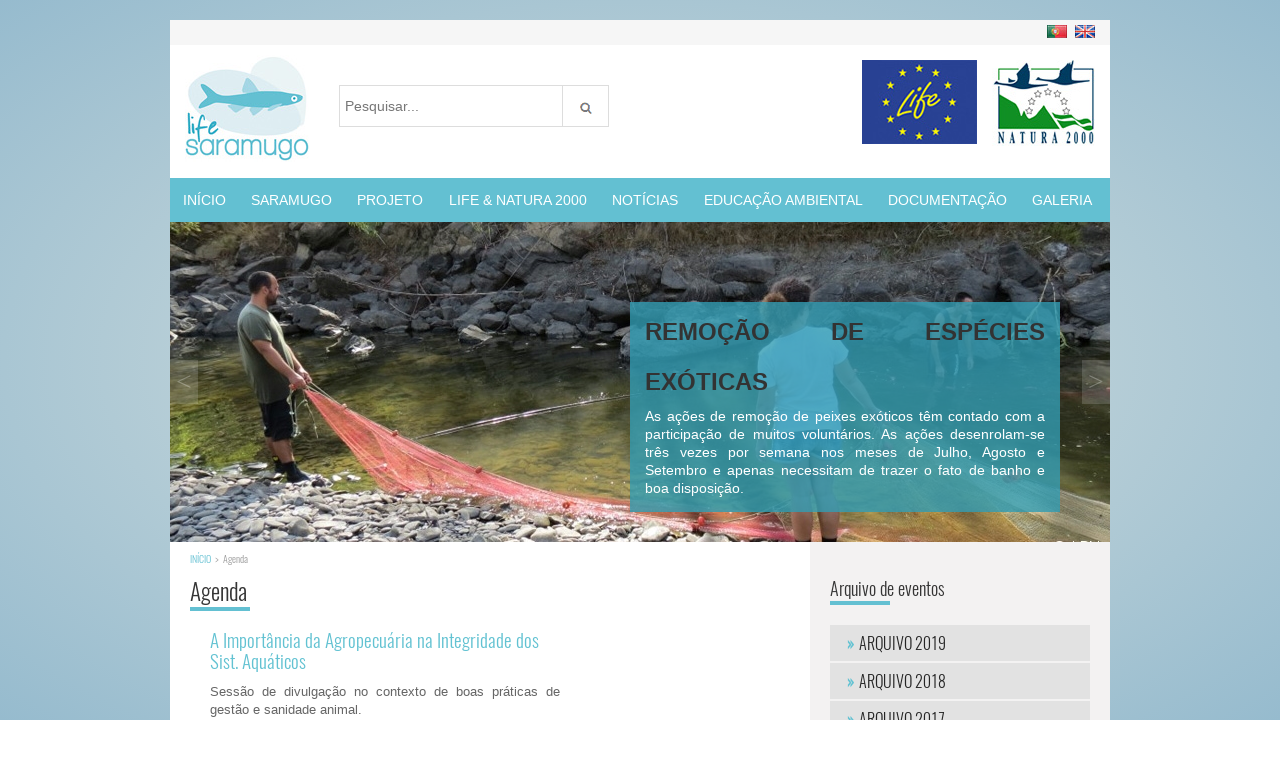

--- FILE ---
content_type: text/html; charset=UTF-8
request_url: https://lifesaramugo.lpn.pt/pt/eventos/mes=12&ano=2019
body_size: 5610
content:
<!doctype html>
<html lang="pt">
    <head>
        <meta charset="utf-8">
        <title>Saramugo</title>
		
		
        <link rel="stylesheet" href="/template/css/style.css" type="text/css"/>

        <!-- bjqs.css contains the *essential* css needed for the slider to work -->
        <link rel="stylesheet" href="/template/banner/bjqs.css">

        <!-- demo.css contains additional styles used to set up this demo page - not required for the slider --> 
        <link rel="stylesheet" href="/template/banner/demo.css">

        <link rel="stylesheet" href="/template/top/css/style.css"> <!-- Gem style -->
        
        <link rel="stylesheet" href="/template/themes/default/default.css" type="text/css" media="screen" />
        <link rel="stylesheet" href="/template/css/nivo-slider.css" type="text/css" media="screen" />
        <link rel="stylesheet" href="/template/css/style-nivo.css" type="text/css" media="screen" />


          <script>/* Estou no head :) */ </script>		<script>
  (function(i,s,o,g,r,a,m){i['GoogleAnalyticsObject']=r;i[r]=i[r]||function(){
  (i[r].q=i[r].q||[]).push(arguments)},i[r].l=1*new Date();a=s.createElement(o),
  m=s.getElementsByTagName(o)[0];a.async=1;a.src=g;m.parentNode.insertBefore(a,m)
  })(window,document,'script','//www.google-analytics.com/analytics.js','ga');

  ga('create', 'UA-75063574-1', 'auto');
  ga('send', 'pageview');

</script>
    </head>

    <body>
	<div id="fb-root"></div>
<script>(function(d, s, id) {
  var js, fjs = d.getElementsByTagName(s)[0];
  if (d.getElementById(id)) return;
  js = d.createElement(s); js.id = id;
  js.src = "//connect.facebook.net/en_US/sdk.js#xfbml=1&version=v2.5";
  fjs.parentNode.insertBefore(js, fjs);
}(document, 'script', 'facebook-jssdk'));</script>

        <section id="header">

            <div id="greybar">

                <a href="/en"><div id="flag_en"></div></a>
                <a href="/pt"><div id="flag_pt"></div></a>

            </div>

            <div id="logo" onClick="window.open('/', '_self');"></div>

            <div id="search">
                <form method="post">
                    <input type="text" name="search" value="Pesquisar..." onfocus="if (this.value == 'Pesquisar...') {
              this.value = '';
          }" onblur="if (this.value == '') {
                      this.value = 'Pesquisar...';
                  }" class="box"/>
                <input type="hidden" name="form" value="find" />
                <input type="submit" name="submit" id="submit" value="" class="search_btn">
                </form>
            </div>

            <div id="partners">
                <div id="parner2"></div>
                <div id="parner1"></div>
            </div> 

            <div id="clear"></div>

            <div id="menu2">
                <ul class="main-navigation">
            <li><a href="/">Início</a>
                        </li>
        <li><a href="#">Saramugo</a>
                <ul class="">
            <li><a href="/pt/descricao-geral">Descrição Geral</a>
                        </li>
        <li><a href="/pt/distribuicao">Distribuição</a>
                        </li>
        <li><a href="/pt/especies-pisc">Espécies piscícolas autóctones</a>
                        </li>
        <li><a href="/pt/habitat">Habitat</a>
                        </li>
        <li><a href="/pt/ameacas">Ameaças</a>
                        </li>
        <li><a href="/pt/glossario">Glossário</a>
                        </li>
</ul>        </li>
        <li><a href="#">Projeto</a>
                <ul class="">
            <li><a href="/pt/simposio">SIMPÓSIO</a>
                        </li>
        <li><a href="/pt/contexto">Contexto</a>
                        </li>
        <li><a href="/pt/objetivos">Objetivos</a>
                        </li>
        <li><a href="/pt/area-de-intervencao">Área de Intervenção</a>
                        </li>
        <li><a href="/pt/acoes-do-projeto">Ações do Projeto</a>
                        </li>
        <li><a href="/pt/progresso-do-projeto">Progresso do Projeto</a>
                        </li>
        <li><a href="/pt/parceiros">Parceiros</a>
                        </li>
        <li><a href="/pt/equipa-do-projeto">Equipa do Projeto</a>
                        </li>
</ul>        </li>
        <li><a href="/pt/life-natura-2000">Life & Natura 2000</a>
                <ul class="">
            <li><a href="/pt/programa-life">Programa Life</a>
                        </li>
        <li><a href="/pt/rede-natura-2000">Rede Natura 2000</a>
                        </li>
</ul>        </li>
        <li><a href="/pt/noticias">Notícias</a>
                        </li>
        <li><a href="#">EDUCAÇÃO AMBIENTAL</a>
                <ul class="">
            <li><a href="/pt/sessoes-de-divulgacao-sensibilizacao-e-esclarecimento">Sessões de Divulgação</a>
                        </li>
        <li><a href="/pt/escolas">Escolas</a>
                        </li>
</ul>        </li>
        <li><a href="#">Documentação</a>
                <ul class="">
            <li><a href="/pt/apresentacoes">Apresentações</a>
                        </li>
        <li><a href="/pt/bibliografi">Bibliografia</a>
                        </li>
        <li><a href="/pt/relatorios">Relatórios</a>
                        </li>
        <li><a href="/pt/publicacoes">Publicações</a>
                        </li>
        <li><a href="/pt/saramugo-nos-medias">Saramugo nos Media</a>
                        </li>
</ul>        </li>
        <li><a href="#">Galeria</a>
                <ul class="">
            <li><a href="/pt/galerias">Imagens</a>
                        </li>
        <li><a href="/pt/videos">Videos</a>
                        </li>
</ul>        </li>
</ul>            </div>

        </section>

        <div id="container">


            <div id="banner-fade">
    <ul class="bjqs">
                <li onClick="window.open('https://www.lifesaramugo.lpn.pt/pt/menos-exoticas-mais-saramugo-na-ribeira-do-vascao', '_self');" style="cursor:pointer;"><img src="/files/banner/crop/img_56bb7e5c843b2.jpg"  title="<strong>Remoção de espécies exóticas</strong><br>As ações de remoção de peixes exóticos têm contado com a participação de muitos voluntários. As ações desenrolam-se três vezes por semana nos meses de Julho, Agosto e Setembro e apenas necessitam de trazer o fato de banho e boa disposição."></li>
                <li onClick="window.open('https://lifesaramugo.lpn.pt/pt/descricao-geral', '_self');" style="cursor:pointer;"><img src="/files/banner/crop/img_56bb7ebcd15b1.jpg"  title="<strong>Saramugo</strong><br>É um dos peixes de água doce mais ameaçado da Península Ibérica."></li>
                <li onClick="window.open('https://lifesaramugo.lpn.pt/pt/menos-exoticas-mais-saramugo-na-ribeira-do-vascao', '_self');" style="cursor:pointer;"><img src="/files/banner/crop/banner-principal_568ab8726d480.jpg"  title="<strong>REMOÇÃO DE ESPÉCIES EXÓTICAS</strong><br>A integração da população local e de voluntários de todo o país foi essencial na campanha de remoção de exóticas de 2015."></li>
                <li onClick="window.open('', '_self');" style="cursor:pointer;"><img src="/files/banner/crop/banner-principal_56bb7add88214.jpg"  title="<strong>Ribeira do Vascão</strong><br>Na altura do Verão a ribeira transforma-se e onde antes existia água em abundância há apenas água acumulada em pegos, pequenos oásis de biodiversidade."></li>
                <li onClick="window.open('http://www.lifesaramugo.lpn.pt/pt/construido-ponto-de-abeberamento-alternativo-a-pegos-do-murtigao', '_self');" style="cursor:pointer;"><img src="/files/banner/crop/banner-principal_56bb7c4c096e9.jpg"  title="<strong>Ribeira do Murtigão</strong><br>Uma das ribeiras alvo de intervençao no Projeto LIFE Saramugo"></li>
                <li onClick="window.open('https://lifesaramugo.lpn.pt/pt/habitat', '_self');" style="cursor:pointer;"><img src="/files/banner/crop/img_56cc4b2adcf05.jpg"  title="<strong>Ribeira do Vascão</strong><br>Um dos últimos refúgios de saramugo."></li>
                <li onClick="window.open('https://www.lifesaramugo.lpn.pt/pt/rede-natura-2000', '_self');" style="cursor:pointer;"><img src="/files/banner/crop/banner-principal_56cc4d66122fe.jpg"  title="<strong>Sensibilização ambiental</strong><br>O Projeto LIFE Saramugo apresenta uma grande componente de sensibilização ambiental, assim como de divulgação da Rede Natura 2000."></li>
                <li onClick="window.open('https://www.lifesaramugo.lpn.pt/pt/sabia-que', '_self');" style="cursor:pointer;"><img src="/files/banner/crop/img_572a140d6fe28.jpg"  title="<strong>Saramugo</strong><br>Em Portugal, o saramugo apresenta o estatuto de conservação de Criticamente em Perigo."></li>
                <li onClick="window.open('https://www.lifesaramugo.lpn.pt/pt/life-saramugo-concretiza-melhoria-do-habitat-no-vascao', '_self');" style="cursor:pointer;"><img src="/files/banner/crop/banner-principal_58a446e92b386.jpg"  title="<strong>Gestão de habitat</strong><br>O Projeto LIFE Saramugo levou a cabo um desassoreamento na Ribeira do Vascão com vista a melhoria de habitat do saramugo."></li>
                <li onClick="window.open('https://lifesaramugo.lpn.pt/pt/criancas-exploram-o-habitat-do-saramugo', '_self');" style="cursor:pointer;"><img src="/files/banner/crop/banner-principal_5a0b0f84ad6a4.jpg"  title="<strong>Educação Ambiental</strong><br>Pretende estimular-se uma participação ativa por parte de alunos, professores, auxiliares e encarregados de educação."></li>
                <li onClick="window.open('https://www.lifesaramugo.lpn.pt/pt/life-saramugo-realizou-uma-nova-intervencao-na-ribeira-do-vascao', '_self');" style="cursor:pointer;"><img src="/files/banner/crop/banner-principal_5c38beb5bbd6d.jpg"  title="<strong>Reabilitação da vegetação</strong><br>Remoção de 100m lineares de canavial e extração de rizomas com consequente recobrimento com manta orgânica e plantações de espécies autóctones. "></li>
                <li onClick="window.open('https://lifesaramugo.lpn.pt/pt/estreadas-as-pecas-de-teatro-a-grande-aventura-dos-pequenos-saramugos', '_self');" style="cursor:pointer;"><img src="/files/banner/crop/banner-principal_5d0372be85ed6.jpg"  title="<strong>Teatro LIFE SARAMUGO</strong><br>A companhia de teatro MUZUMBOS fez a dramatização do conto infantil do Projeto LIFE Saramugo transformando-o na peça: A Grande Aventura dos Pequenos Saramugos"></li>
            </ul>
</div>        </div><section id="conteudos">
  <div id="tabeless">
    <div id="area_conteudo2">
    
      <div id="caminho" class="caminho"><a href="index.php">INÍCIO</a> 
          &nbsp;>&nbsp; Agenda</div>
      
      <div id="tabeless_l">
          <div id="titulo">Agenda</div>
        <div id="titulo_bar2"></div>
        
        <div id="clear"></div>
                        <div id="not_text">
          <div id="agen_title"><a href="/pt/a-importancia-da-agropecuaria-na-integridade-dos-sist-aquaticos-2">A Importância da Agropecuária na Integridade dos Sist. Aquáticos</a></div>
          <p>Sessão de divulgação no contexto de boas práticas de gestão e sanidade animal.</p>
          
          <div id="agen_data">2019-12-06</div>
          <div id="agen_hora">9h30</div>
          <div id="agen_local">Arronches</div>
          
          <div id="clear"></div>
          
          <div id="not_saber"><a href="/pt/a-importancia-da-agropecuaria-na-integridade-dos-sist-aquaticos-2">» ver evento</a></div>
          
        </div>
        
        <div id="clear"></div>
        <div id="not_separa"></div>
        
                        <div id="not_text">
          <div id="agen_title"><a href="/pt/integridade-dos-sistemas-aquaticos-e-a-pratica-da-pesca-3">Integridade dos Sistemas Aquáticos e a Prática da Pesca</a></div>
          <p>Sessão de divulgação no contexto de boas práticas e medidas de gestão de exóticas.</p>
          
          <div id="agen_data">2019-12-05</div>
          <div id="agen_hora">17h00</div>
          <div id="agen_local">Arronches</div>
          
          <div id="clear"></div>
          
          <div id="not_saber"><a href="/pt/integridade-dos-sistemas-aquaticos-e-a-pratica-da-pesca-3">» ver evento</a></div>
          
        </div>
        
        <div id="clear"></div>
        <div id="not_separa"></div>
        
                        <div id="not_text">
          <div id="agen_title"><a href="/pt/a-importancia-da-agropecuaria-na-integridade-dos-sist-aquaticos-3">A Importância da Agropecuária na Integridade dos Sist. Aquáticos</a></div>
          <p>Sessão de divulgação no contexto de boas práticas de gestão e sanidade animal.</p>
          
          <div id="agen_data">2019-12-03</div>
          <div id="agen_hora">17h00</div>
          <div id="agen_local">Sto Aleixo da Restauração</div>
          
          <div id="clear"></div>
          
          <div id="not_saber"><a href="/pt/a-importancia-da-agropecuaria-na-integridade-dos-sist-aquaticos-3">» ver evento</a></div>
          
        </div>
        
        <div id="clear"></div>
        <div id="not_separa"></div>
        
                        <div id="not_text">
          <div id="agen_title"><a href="/pt/integridade-dos-sistemas-aquaticos-e-a-pratica-da-pesca-2">Integridade dos Sistemas Aquáticos e a Prática da Pesca</a></div>
          <p>Sessão de divulgação no contexto de boas práticas e medidas de gestão de exóticas.</p>
          
          <div id="agen_data">2019-12-02</div>
          <div id="agen_hora">17h00</div>
          <div id="agen_local">Moura</div>
          
          <div id="clear"></div>
          
          <div id="not_saber"><a href="/pt/integridade-dos-sistemas-aquaticos-e-a-pratica-da-pesca-2">» ver evento</a></div>
          
        </div>
        
        <div id="clear"></div>
        <div id="not_separa"></div>
        
        
        <nav id="listagem">
    <ul>
        <li><a href="">«</a></li>
        <li><a href="#" class="active">1</a></li>        <li><a href="">»</a></li>
    </ul>
</nav>        
      </div>
      
      <div id="tabeless_r">
          <div id="titulo2">Arquivo de eventos</div>
        <div id="titulo_bar2"></div>
        
        <div id="clear"></div>
        
        <ul class="topnav2">
        <li ><a href="#"><b style="color:#62c2d2; padding:0 5px 0 0; font-size:16px;">»</b>Arquivo 2019</a>
            <ul>
                                        <li><a href="/pt/eventos/mes=12&ano=2019">Dezembro 2019<div style="float:right; color:#ffffff; text-align:center; max-height:30px;">4</div></a></li>
                        <li><a href="/pt/eventos/mes=11&ano=2019">Novembro 2019<div style="float:right; color:#ffffff; text-align:center; max-height:30px;">2</div></a></li>
                        <li><a href="/pt/eventos/mes=07&ano=2019">Julho 2019<div style="float:right; color:#ffffff; text-align:center; max-height:30px;">2</div></a></li>
                        <li><a href="/pt/eventos/mes=05&ano=2019">Maio 2019<div style="float:right; color:#ffffff; text-align:center; max-height:30px;">1</div></a></li>
                        <li><a href="/pt/eventos/mes=02&ano=2019">Fevereiro 2019<div style="float:right; color:#ffffff; text-align:center; max-height:30px;">2</div></a></li>
                        <li><a href="/pt/eventos/mes=01&ano=2019">Janeiro 2019<div style="float:right; color:#ffffff; text-align:center; max-height:30px;">1</div></a></li>
                    </ul>
        </li>
    <li ><a href="#"><b style="color:#62c2d2; padding:0 5px 0 0; font-size:16px;">»</b>Arquivo 2018</a>
            <ul>
                                        <li><a href="/pt/eventos/mes=11&ano=2018">Novembro 2018<div style="float:right; color:#ffffff; text-align:center; max-height:30px;">3</div></a></li>
                        <li><a href="/pt/eventos/mes=09&ano=2018">Setembro 2018<div style="float:right; color:#ffffff; text-align:center; max-height:30px;">1</div></a></li>
                        <li><a href="/pt/eventos/mes=06&ano=2018">Junho 2018<div style="float:right; color:#ffffff; text-align:center; max-height:30px;">1</div></a></li>
                    </ul>
        </li>
    <li ><a href="#"><b style="color:#62c2d2; padding:0 5px 0 0; font-size:16px;">»</b>Arquivo 2017</a>
            <ul>
                                        <li><a href="/pt/eventos/mes=09&ano=2017">Setembro 2017<div style="float:right; color:#ffffff; text-align:center; max-height:30px;">1</div></a></li>
                        <li><a href="/pt/eventos/mes=06&ano=2017">Junho 2017<div style="float:right; color:#ffffff; text-align:center; max-height:30px;">1</div></a></li>
                        <li><a href="/pt/eventos/mes=05&ano=2017">Maio 2017<div style="float:right; color:#ffffff; text-align:center; max-height:30px;">2</div></a></li>
                        <li><a href="/pt/eventos/mes=03&ano=2017">Março 2017<div style="float:right; color:#ffffff; text-align:center; max-height:30px;">1</div></a></li>
                    </ul>
        </li>
    <li ><a href="#"><b style="color:#62c2d2; padding:0 5px 0 0; font-size:16px;">»</b>Arquivo 2016</a>
            <ul>
                                        <li><a href="/pt/eventos/mes=07&ano=2016">Julho 2016<div style="float:right; color:#ffffff; text-align:center; max-height:30px;">1</div></a></li>
                        <li><a href="/pt/eventos/mes=06&ano=2016">Junho 2016<div style="float:right; color:#ffffff; text-align:center; max-height:30px;">1</div></a></li>
                        <li><a href="/pt/eventos/mes=05&ano=2016">Maio 2016<div style="float:right; color:#ffffff; text-align:center; max-height:30px;">1</div></a></li>
                        <li><a href="/pt/eventos/mes=04&ano=2016">Abril 2016<div style="float:right; color:#ffffff; text-align:center; max-height:30px;">2</div></a></li>
                        <li><a href="/pt/eventos/mes=02&ano=2016">Fevereiro 2016<div style="float:right; color:#ffffff; text-align:center; max-height:30px;">1</div></a></li>
                    </ul>
        </li>
</ul>        
      </div>
      
    </div>
  </div>
</section><section id="footer">
  <div id="footer_bar">
    <nav id="menu">
      <ul>
          <li><a href="/pt/contactos">Contactos</a></li>
        <li style="position:relative; top:5px; right:-1px;"><img src="/template/images/menu_sep.jpg" width="2" height="16" alt=""/></li>
        <li><a href="/pt/links">LINKS</a></li>
        <li style="position:relative; top:5px; right:-1px;"><img src="/template/images/menu_sep.jpg" width="2" height="16" alt=""/></li>
        <li><a href="/pt/parceiros">Parceiros</a></li>
        <li style="position:relative; top:5px; right:-1px;"><img src="/template/images/menu_sep.jpg" width="2" height="16" alt=""/></li>
        <li><a href="/pt/apoios">Apoios</a></li>
        <li style="position:relative; top:5px; right:-1px;"><img src="/template/images/menu_sep.jpg" width="2" height="16" alt=""/></li>
        <li><a href="/pt/termos-condicoes">Termos & Condições</a></li>
        <li style="position:relative; top:5px; right:-1px;"><img src="/template/images/menu_sep.jpg" width="2" height="16" alt=""/></li>
        <li><a href="/pt/politica-de-privacidade">Política de Privacidade</a></li>
        <li style="position:relative; top:5px; right:-1px;"><img src="/template/images/menu_sep.jpg" width="2" height="16" alt=""/></li>
        <li><a href="/pt/mapa-do-site">Mapa do site</a></li>
      </ul>
    </nav>
  </div>
  
    <div id="area_conteudo">
    
    <div id="partner_l">
        <div id="partner_title">BENEFICIÁRIO COORDENADOR</div>
      <div id="lpn2"><a href="http://www.lpn.pt/" target="_blank"><img src="/template/images/lpn2.jpg" width="128" height="38" alt=""/></a></div>
    </div>
    
    <div id="partner_c">
        <div id="partner_title">BENEFICIÁRIOS ASSOCIADOS</div>
      <div id="incf2"><a href="http://www.icnf.pt/portal" target="_blank"><img src="/template/images/icnf2.jpg" width="94" height="32" alt=""/></a></div>
      <div id="univ2"><a href="http://www.uevora.pt/" target="_blank"><img src="/template/images/univ2.jpg" width="138" height="45" alt=""/></a></div>
      <div id="aqualogus2"><a href="http://www.aqualogus.pt/" target="_blank"><img src="/template/images/aqualogus2.jpg" width="87" height="45" alt=""/></a></div>
    </div>
    
    <div id="partner_c">
        <div id="partner_title">FINANCIAMENTO COMUNITÁRIO</div>
      <div id="life2"><a href="http://ec.europa.eu/environment/life/" target="_blank"><img src="/template/images/life2.jpg" width="63" height="46" alt=""/></a></div>
      <div id="natura2"><a href="http://ec.europa.eu/environment/nature/natura2000/index_en.htm" target="_blank"><img src="/template/images/natura2.jpg" width="64" height="53" alt=""/></a></div>
      <div id="clear"></div>
      <img src="/template/images/code.jpg" width="156" height="20" alt=""/>
    </div>
    
    
   <div id="partner_c">
       <div id="partner_title">CO-FINANCIAMENTO</div>
      <div id="somincor2"><a href="http://somincor.com.pt/pt" target="_blank"><img src="/template/images/somincor.jpg" width="140" height="34" alt=""/></a></div>
    </div>
  
  </div>
  
  <div id="base_news">
    <div id="area_conteudo">
    
      <div id="news_l">
          <form method="post">
        <div id="news_title">NEWSLETTER</div>
        <div id="news_boxl"><input type="text" placeholder="O seu nome" name="nome" value="" class="box1"/></div>
        
        <div id="news_boxr"><input type="email" placeholder="O seu email" name="email" value="" class="box1"/></div>
        <div id="news_boxr">
            <input type="hidden" name="form" value="newsletters" />
            <input type="submit" name="submit2" id="submit2" value="OK" class="news_btn">
        </div>
          </form>
      </div>
      
      <div id="news_c">
      Atualização 28 de Outubro de 2021. © LIFE SARAMUGO 2015<br>
      <a href="http://www.webcolinas.pt">Web Design por WebColinas</a>
      </div>
      
      <div id="rss" onClick="window.open('#','_blank');"></div>
      <div id="face" onClick="window.open('https://www.facebook.com/projetoLIFESaramugo/','_blank');"></div>
      
    </div>
      
    </div>
    
    <div id="stripe"></div>
    
  </div>
  
</section>


<a href="#0" class="cd-top">Top</a>


<script src="//ajax.googleapis.com/ajax/libs/jquery/1.7.1/jquery.min.js"></script>
<script src="/template/banner/js/bjqs-1.3.min.js"></script>
<script src="/template/top/js/modernizr.js"></script> 
<script src="/template/top/js/main.js"></script> <!-- Gem jQuery -->
<script type="text/javascript" src="/template/js/jquery.nivo.slider.pack.js"></script>
<!-- Add mousewheel plugin (this is optional) -->
	<script type="text/javascript" src="/template/fancy/lib/jquery.mousewheel-3.0.6.pack.js"></script>

	<!-- Add fancyBox main JS and CSS files -->
	<script type="text/javascript" src="/template/fancy/source/jquery.fancybox.js?v=2.1.5"></script>
	<link rel="stylesheet" type="text/css" href="/template/fancy/source/jquery.fancybox.css?v=2.1.5" media="screen" />

	<!-- Add Button helper (this is optional) -->
	<link rel="stylesheet" type="text/css" href="/template/fancy/source/helpers/jquery.fancybox-buttons.css?v=1.0.5" />
	<script type="text/javascript" src="/template/fancy/source/helpers/jquery.fancybox-buttons.js?v=1.0.5"></script>

	<!-- Add Thumbnail helper (this is optional) -->
	<link rel="stylesheet" type="text/css" href="/template/fancy/source/helpers/jquery.fancybox-thumbs.css?v=1.0.7" />
	<script type="text/javascript" src="/template/fancy/source/helpers/jquery.fancybox-thumbs.js?v=1.0.7"></script>

	<!-- Add Media helper (this is optional) -->
	<script type="text/javascript" src="/template/fancy/source/helpers/jquery.fancybox-media.js?v=1.0.6"></script>
<script type="text/javascript" src="/template/js/scriptbreaker-multiple-accordion-1.js"></script>
<script language="JavaScript">

$(document).ready(function() {
	$(".topnav, .topnav2").accordion({
		accordion:true,
		speed: 500,
		closedSign: '',
		openedSign: ''
	});
});

</script>
	<script type="text/javascript">
		$(document).ready(function() {
			/*
			 *  Simple image gallery. Uses default settings
			 */

			$('.fancybox').fancybox();
			
			$('.fancybox2').fancybox();
			
			$('.fancybox3').fancybox();
			
			$('.fancybox4').fancybox();

			/*
			 *  Media helper. Group items, disable animations, hide arrows, enable media and button helpers.
			*/
			$('.fancybox-media')
				.attr('rel', 'media-gallery')
				.fancybox({
					openEffect : 'none',
					closeEffect : 'none',
					prevEffect : 'none',
					nextEffect : 'none',

					arrows : false,
					helpers : {
						media : {},
						buttons : {}
					}
				});

		});
	</script>  



<script> /* Estou no body :) */ </script><script>
            jQuery(document).ready(function ($) {

                $('#banner-fade').bjqs({
                    height: 320,
                    width: 940,
                    responsive: false
                });

            });
        </script>
        <script type="text/javascript">
    $(window).load(function() {
        $('#slider').nivoSlider();
    });
    </script>
	
</body>
</html>

--- FILE ---
content_type: text/css
request_url: https://lifesaramugo.lpn.pt/template/css/style.css
body_size: 3866
content:
@charset "utf-8";
/* CSS Document */

*{margin:0 auto; padding:0;}

body{
background: rgba(214,224,223,1);
background: -moz-radial-gradient(center, ellipse cover, rgba(214,224,223,1) 0%, rgba(150,187,206,1) 100%);
background: -webkit-gradient(radial, center center, 0px, center center, 100%, color-stop(0%, rgba(214,224,223,1)), color-stop(100%, rgba(150,187,206,1)));
background: -webkit-radial-gradient(center, ellipse cover, rgba(214,224,223,1) 0%, rgba(150,187,206,1) 100%);
background: -o-radial-gradient(center, ellipse cover, rgba(214,224,223,1) 0%, rgba(150,187,206,1) 100%);
background: -ms-radial-gradient(center, ellipse cover, rgba(214,224,223,1) 0%, rgba(150,187,206,1) 100%);
background: radial-gradient(ellipse at center, rgba(214,224,223,1) 0%, rgba(150,187,206,1) 100%);
filter: progid:DXImageTransform.Microsoft.gradient( startColorstr='#d6e0df', endColorstr='#96bbce', GradientType=1 );
 margin:0 auto; padding:0; background-attachment:fixed;}

p{font-family:Arial, Helvetica; font-size:13px; color:#666; padding:0; margin:0; text-align:justify; line-height:18px;}

#base_int p{padding:0 0 20px 0;}


#clear{clear:both;}

#clear2{clear:both; height:11px;}

@font-face {
    font-family: Oswald;
    src: url(Oswald-Light.ttf);
}

h2{font-family:Oswald, "Century Gothic", Arial, Helvetica; font-size:25px; color:#62c2d2; text-align:justify; line-height:28px; padding:0 0 20px 0;}

h3{font-family:Oswald, "Century Gothic", Arial, Helvetica; font-size:25px; color:#62c2d2; text-align:justify; line-height:28px; padding:0;}

h4{font-family:Oswald, "Century Gothic", Arial, Helvetica; font-size:20px; color:#62c2d2; text-align:justify; line-height:28px; padding:0 0 20px 0;}

h5{font-family:Oswald, "Century Gothic", Arial, Helvetica; font-size:16px; font-weight:lighter; color:#62c2d2; text-align:justify; line-height:28px; padding:10px 0 0 0;}

h6{font-family:Oswald, "Century Gothic", Arial, Helvetica; font-size:16px; color:#62c2d2; text-align:justify; line-height:28px; padding:0 0 10px 0;}

h7{font-family:Oswald, "Century Gothic", Arial, Helvetica; font-size:16px; color:#62c2d2; text-align:justify; line-height:16px; padding:0 0 0 0; font-weight:bold;}

h8{font-family:Oswald, "Century Gothic", Arial, Helvetica; font-size:13px; color:#999999; text-align:justify; line-height:13px; padding:0 0 10px 0;}

strong{color:#333333;}

.txt_bold{font-family:Oswald, "Century Gothic", Arial, Helvetica; font-size:14px; color:#62c2d2; text-align:justify; padding:0;}



/* HEADER /////////////////////////////////////////////////////////////*/

#header{width:940px; height:202px; background:#ffffff; margin:20px auto 0 auto; position:relative; z-index:500;}

#greybar{width:940px; height:25px; background:#f6f6f6;}

#flag_pt{float:right; width:20px; height:13px; background:url(../images/pt1.jpg) no-repeat; border:none; cursor:pointer; margin:5px 8px 0 0;}

#flag_pt:hover{background:url(../images/pt2.jpg) no-repeat;}

#flag_en{float:right; width:20px; height:13px; background:url(../images/en1.jpg) no-repeat; border:none; cursor:pointer; margin:5px 15px 0 0; }

#flag_en:hover{background:url(../images/en2.jpg) no-repeat;}

#logo{float:left; width:124px; height:107px; background:url(../images/logo.jpg) no-repeat; border:none; cursor:pointer; margin:10px 0 0 15px;}

#search{ float:left; margin:40px 0 0 30px;}

.box{float:left; width:212px; height:40px; border:solid 1px #DDDDDD; background:#ffffff; font-family:"Century Gothic", Arial, Helvetica; font-size:14px; color:#777777; padding:0 5px;}

.search_btn{float:left; width:46px; height:42px; background:url(../images/search_btn.gif) no-repeat; cursor:pointer; border:solid 1px #DDDDDD; border-left:none;}

#partners{float:right; margin:15px 15px 0 0;}

#parner1{float:right; background:url(../images/life.jpg) no-repeat; width:115px; height:84px; margin:0 15px 0 0;}

#parner2{float:right; background:url(../images/natura.jpg) no-repeat; width:103px; height:86px;}

#menu2{width:100%; margin:0; position:absolute; bottom:0;}

#menu2 ul {
  list-style: none;
  padding: 0;
  margin: 0;
  background: #63c0d2;
}

#menu2 ul li {
  display: block;
  position: relative;
  float: left;
  background: #63c0d2;
}

/* This hides the dropdowns */


#menu2 li ul { display: none; }

#menu2 ul li a {
  display: block;
  padding: 1em 0.907em;
  text-decoration: none;
  white-space: nowrap;
  font-family:"Century Gothic", Arial, Helvetica;
  color: #fff;
  font-size:14px;
  text-transform: uppercase;
}

#menu2 ul li a:hover { background: #2c3e50; }

/* Display the dropdown */


#menu2 li:hover > ul {
  display: block;
  position: absolute;
}

#menu2 li:hover li { float: none; }

#menu2 li:hover a { background: #1bc2a2; }

#menu2 li:hover li a:hover { background: #2c3e50; }

#menu2 .main-navigation li ul li { border-top: 0; }

#menu2 .main-navigation li ul li a {font-size:11px; text-transform:uppercase;}

/* Displays second level dropdowns to the right of the first level dropdown */


#menu2 ul ul ul {
  left: 100%;
  top: 0;
}

/* Simple clearfix */



#menu2 ul:before,
#menu2 ul:after {
  content: " "; /* 1 */
  display: table; /* 2 */
}

#menu2 ul:after { clear: both; }


/* CONTENT /////////////////////////////////////////////////////*/

#conteudos{width:940px; margin:0 auto; background:#ffffff; overflow:hidden;}

#base_left{float:left; width:470px; background:#f6f6f6; overflow:hidden; margin:0 0 30px 0; }

#base_right{float:right; width:450px; overflow:hidden;}

#base_int{padding:30px 20px 20px 20px; position:relative;}

#titulo{font-family:Oswald, "Century Gothic", Arial, Helvetica; font-size:23px; color:#353535;}

#titulo2{font-family:Oswald, "Century Gothic", Arial, Helvetica; font-size:18px; color:#353535;}

#titulo_bar{float:left; width:60px; height:4px; background:#63c0d2;}

#titulo_bar2{float:left; width:60px; height:4px; background:#63c0d2; margin:0 0 20px 0;}

#titulo_bar3{float:left; width:60px; height:3px; background:#E1E1E1; margin:3px 0 15px 0;}

#custodia{width:410px; height:96px; background:url(../images/btn_custodia.jpg) no-repeat; margin:0 0 40px 0;}

#custodia h1{font-family:Oswald, "Century Gothic", Arial, Helvetica; font-size:23px; color:#ffffff; padding:40px 0 0 15px; text-shadow: 1px 1px 1px rgba(0, 0, 0, 0.3); line-height:20px;}

.custodia_btn a:link, .custodia_btn a:visited{ font-family:Oswald, "Century Gothic", Arial, Helvetica; font-size:14px; color:#444444; text-decoration:none; font-weight:lighter; padding:0 0 0 15px;} 

.custodia_btn a:hover{ color:#b3ed01;}

#agenda_base{width:410px; min-height:80px; background:url(../images/agenda_base.gif) repeat-y;} 

#agenda_total{width:410px; background:#f6f6f6; padding:4px 0 8px 10px;} 

#agenda_left{float:left; width:142px; min-height:80px;}

#agenda_right{float:right; width:245px; min-height:80px; margin:0 10px 0 0;}

#data{ font-family:Oswald, "Century Gothic", Arial, Helvetica; font-size:11px; color:#ffffff; background:url(../images/data.jpg) no-repeat; padding:0 0 0 17px; background-position:0 2px; margin:8px 0 0 8px; line-height:16px;}

#hora{ font-family:Oswald, "Century Gothic", Arial, Helvetica; font-size:11px; color:#ffffff; background:url(../images/hora.jpg) no-repeat; padding:0 0 0 17px; background-position:0 2px; margin:8px 0 0 8px; line-height:16px;}

#local{ font-family:Oswald, "Century Gothic", Arial, Helvetica; font-size:11px; color:#ffffff; background:url(../images/local.jpg) no-repeat; padding:0 0 0 17px; background-position:0 2px; margin:8px 0 0 8px; line-height:16px;}

.agenda_title{padding:8px 0 0 0;}

.agenda_title a:link, .agenda_title a:visited{ font-family:Oswald, "Century Gothic", Arial, Helvetica; font-size:16px; color:#353535; text-decoration:none; font-style:italic; line-height:13px;}

.agenda_title a:hover{color:#63c0d2;}

.agenda_txt{font-family:Arial, Helvetica; font-size:11px; color:#666666; text-align:justify;}

#area_conteudo{margin:0 20px; overflow:hidden;}

#area_conteudo2{margin:0 20px 40px 20px; overflow:hidden;}

#box_not_l{float:left; width:280px; margin:0 0 30px 0;}

#box_not_r{float:left; width:280px; margin:0 0 30px 30px;}

.saber_btn{padding:8px 0 0 0;}

.saber_btn a:link, .saber_btn a:visited{ font-family:Oswald, "Century Gothic", Arial, Helvetica; font-size:14px; color:#99cd08; text-decoration:none; font-weight:lighter;} 

.saber_btn a:hover{ color:#4ca7b9;}

#conteudo_cinza{width:940px; background:#f1f1f1; padding:30px 0;}

#box_bl{float:left; width:283px;}

#box_br{float:left; width:283px; margin:0 0 0 25px;}

#int_bl{float:left; border-right:solid 1px #ffffff; margin:0; padding:0; height:160px; -webkit-box-shadow: 0px 0px 5px 0px rgba(0, 0, 0, 0.3);
-moz-box-shadow:    0px 0px 5px 0px rgba(0, 0, 0, 0.3);
box-shadow:         0px 0px 5px 0px rgba(0, 0, 0, 0.3);}

#int_br{float:left; border:solid 1px #ffffff; border-left:none; margin:13px 0 0 0; padding:0; width:199px; height:133px; background:url(../images/int_b_base.jpg) no-repeat; -webkit-box-shadow: 0px 0px 5px 0px rgba(0, 0, 0, 0.3); -moz-box-shadow: 0px 0px 5px 0px rgba(0, 0, 0, 0.3); box-shadow: 0px 0px 5px 0px rgba(0, 0, 0, 0.3); position:relative;}

#int_title{font-family:Oswald, "Century Gothic", Arial, Helvetica; font-size:25px; color:#63c0d2; line-height:25px; margin:25px 0 5px 15px;}

.int_txt{font-family:Arial, Helvetica; font-size:11px; color:#666666; text-align:justify; padding:5px 15px;}

.int_btn{ font-family:Oswald, "Century Gothic", Arial, Helvetica; font-size:13px; color:#ffffff; text-align:center; padding:2px 10px 4px 10px; background:#63c0d2; border:none; text-decoration:none; cursor:pointer; position:absolute; bottom:20px; left:10px; font-weight:lighter;} 

.int_btn:hover{background:#246673;} 


.int_btn2{ font-family:Oswald, "Century Gothic", Arial, Helvetica; font-size:13px; color:#ffffff; text-align:center; padding:2px 10px 4px 10px; background:#63c0d2; border:none; text-decoration:none; cursor:pointer; position:absolute; bottom:20px; left:20px; font-weight:lighter;} 

.int_btn2:hover{background:#246673;} 


/* FOOTER /////////////////////////////////////////////////////////////////////*/

#footer{width:940px; margin:0 auto; background:#eaeaea; overflow:hidden;}

#footer_bar{width:940px; height:51px; background:url(../images/footer_bar.jpg) repeat-x; text-align:center;}

    
	#menu ul {
    	padding:0px;
    	margin:0px;
    	list-style:none;
    }
	
	#menu ul li { display: inline; }
	
	    #menu ul li a {
	    margin:18px 0 0 0;
    	padding: 2px 5px;
    	display: inline-block;
     
    	/* visual do link */
		font-family:Arial, Helvetica;
		text-transform:uppercase;
		font-size:11px;
    	color: #ffffff;
    	text-decoration: none;
		text-shadow: 1px 1px 1px rgba(0, 0, 0, 0.5);
    }
	
	    #menu ul li a:hover {
    	color: #0b4a56;
		text-shadow:none;
    }
	
#partner_l{float:left; margin:18px 0 0 0;}

#partner_c{float:left; margin:18px 0 0 28px;}


#partner_title{font-family:Arial, Helvetica; font-size:11px; text-transform:uppercase; color:#dc6f00; font-weight:bold;}

#base_news{width:940px; height:71px; background:url(../images/footer_bar2.jpg) repeat-x;}

#news_l{float:left;}

#news_c{float:left; font-family:Arial, Helvetica; font-size:11px; text-align:center; color:#677284; text-shadow: 1px 1px 1px rgba(0, 0, 0, 0.3); margin:25px 0 0 120px;}

#news_c a:link, #news_c a:visited{font-family:Arial, Helvetica; font-size:11px; color:#63c0d2; text-decoration:none; text-shadow: 1px 1px 1px rgba(0, 0, 0, 0.3);}

#news_c a:hover{color:#ffffff;}

#news_title{font-family:Oswald, "Century Gothic", Arial, Helvetica; font-size:16px; color:#ffffff; line-height:22px; text-transform:uppercase; margin:10px 0 5px 0;}

#news_boxl{float:left;}

#news_boxr{float:left; margin:0 0 0 5px;}

.box1{width:120px; height:20px; background:#2f333c; font-family:Arial, Helvetica; font-size:11px; padding:0 5px; color:#7a889b; border:none;}

.news_btn{background:#64c1d3; border:none; font-family:Arial, Helvetica; font-size:11px; color:#ffffff; padding:1px 7px; text-decoration:none; cursor:pointer;}

.news_btn:hover{background:#9ece0a;}

#face{float:right; width:27px; height:27px; border:none; background:url(../images/face1.png) no-repeat; cursor:pointer; margin:25px 0 0 0;}

#face:hover{background:url(../images/face2.png) no-repeat;}

#rss{float:right; width:27px; height:27px; border:none; background:url(../images/rss1.png) no-repeat; cursor:pointer; margin:25px 0 0 5px;}

#rss:hover{background:url(../images/rss2.png) no-repeat;}

#stripe{width:940px; height:10px; background:#1d1d1d;}


#lpn2{width:128px; height:38px; margin:20px 0px;}

#incf2{float:left; width:94px; height:32px; margin:23px 10px 23px 0;}

#univ2{float:left; width:138px; height:45px; margin:16px 10px 16px 0;}

#aqualogus2{float:left; width:87px; height:45px; margin:16px 0;}

#life2{float:left; width:63px; height:46px; margin:6px 15px 1px 0;}

#natura2{float:left; width:64px; height:53px; margin:2px 15px 1px 0;}

#somincor2{float:left; width:140px; height:34px; margin:18px 0 1px 0;}


/* TABELESS //////////////////////////////////////////////////////*/

#tabeless{width:940px; background:url(../images/tabeless.gif) repeat-y; background-position:right top; overflow:hidden;}

#tabeless_l{float:left; width:590px; position:relative;}

#tabeless_r{float:right; width:260px;}

#caminho{margin:10px 0 10px 0;}

.caminho{font-family:Oswald, "Century Gothic", Arial, Helvetica; font-size:10px; color:#999999;}

.caminho a:link, .caminho a:visited{font-family:Oswald, "Century Gothic", Arial, Helvetica; font-size:10px; color:#63c0d2; text-decoration:none;}

.caminho a:hover{color:#333333;}


/* MENU LATERAL ////////////////////////////////////////////////*/

.topnav {
	width: 100%;
	padding: 40px 28px 25px 0;
	font-family:"Century Gothic", Arial, Helvetica, sans-serif;
	
}

/* 1º NIVEL ////////////////////////////////////////////////////////////*/

ul.topnav {
	padding: 0;
	margin: 0;
	font-size: 1em;
	line-height: 0.5em;
	list-style: none;
	
}

ul.topnav li {}

ul.topnav li a {
	font-family:Oswald, "Century Gothic", Arial, Helvetica;
	line-height: 10px;
	font-size: 15px;
	padding: 14px 17px 12px 17px;
	color: #252525;
	display: block;
	text-decoration: none;
	text-transform:uppercase;
	background-repeat:no-repeat;
	background:#e2e2e2;
	margin:0 0 2px 0;
	
}

ul.topnav li a:hover {
	background-color:#b8b8b8;
	color:#fff;
	text-transform:uppercase;
}

/* ////////////////////////////////////////////////////////////////////////*/

/* 2º NIVEL ////////////////////////////////////////////////////////////*/

ul.topnav ul {
	margin: 0;
	padding: 0;
	display: none;
	border:none;
	list-style: none;
	
}

ul.topnav ul li {
	margin: 0;
	padding: 0;
	clear: both;
	border:none;
}

ul.topnav ul li a {
	padding:10px 20px 8px 20px;
	font-size: 13px;
	color:#ffffff;
	font-weight: normal;
	border:none;
	outline:0;
	background:#64bfd2;
}

ul.topnav ul li a:hover {
	background-color:#3497ac;
	border:none;
	color:#fff;
	background-image:none;
}

/* ////////////////////////////////////////////////////////////////////////*/



/* 1º NIVEL ////////////////////////////////////////////////////////////*/

ul.topnav2 {
	padding: 0;
	margin: 0;
	font-size: 1em;
	line-height: 0.5em;
	list-style: none;
	
}

ul.topnav2 li {}

ul.topnav2 li a {
	font-family:Oswald, "Century Gothic", Arial, Helvetica;
	line-height: 10px;
	font-size: 16px;
	padding: 14px 17px 12px 17px;
	color: #252525;
	display: block;
	text-decoration: none;
	text-transform:uppercase;
	background-repeat:no-repeat;
	background:#e2e2e2;
	margin:0 0 2px 0;
	
}

ul.topnav2 li a:hover {
	background-color:#b8b8b8;
	color:#fff;
	text-transform:uppercase;
}

/* ////////////////////////////////////////////////////////////////////////*/

/* 2º NIVEL ////////////////////////////////////////////////////////////*/

ul.topnav2 ul {
	margin: 0;
	padding: 0;
	display: none;
	border:none;
	list-style: none;
	
}

ul.topnav2 ul li {
	margin: 0;
	padding: 0;
	clear: both;
	border:none;
}

ul.topnav2 ul li a {
	height:30px;
	padding:0 20px;
	font-size: 13px;
	color:#999999;
	font-weight: normal;
	border:none;
	outline:0;
	line-height:30px;
	background:url(../images/bola_off.png) no-repeat;
	background-position:224px 6px;
}

ul.topnav2 ul li a:hover, ul.topnav2 ul li .active {
	font-size: 15px;
	border:none;
	color:#333;
	background-image:none;
	background:url(../images/bola_on.png) no-repeat;
	background-position:221px 3px;
	font-weight:bold;
}

/* ////////////////////////////////////////////////////////////////////////*/



/* NOTICIAS ////////////////////////////////////////////////////////////////*/

#not_img{float:left; width:214px; height:127px; border:none;}

#not_text{float:left; margin:0 0 0 20px; width:350px;}

#not_title a:link, #not_title a:visited{font-family:Oswald, "Century Gothic", Arial, Helvetica; font-size:19px; color:#62c2d2; text-decoration:none; line-height:18px;}

#not_title a:hover{color:#9ece0a;}

#not_data{font-family:Oswald, "Century Gothic", Arial, Helvetica; font-size:12px; color:#333333; line-height:17px; padding:0 0 10px 0}

#not_saber a:link, #not_saber a:visited{font-family:Oswald, "Century Gothic", Arial, Helvetica; font-size:12px; color:#62c2d2; text-decoration:none; line-height:19px;}

#not_saber a:hover{color:#9ece0a;}

#not_separa{border-bottom:dashed 1px #D0D0D0; margin:20px 0;}

#not_separa2{border-bottom:solid 1px #D0D0D0; margin:30px 0 10px 0;}

    
	#listagem ul {
    	padding:0px;
    	margin:0px;
    	list-style:none;
		float:right;
    }
	
	#listagem ul li { display: inline; }
	
	    #listagem ul li a {
    	padding: 3px 7px;
    	display: inline-block;
     
    	/* visual do link */
		font-family:"Century Gothic", Arial, Helvetica;
		font-size:12px;
    	background-color:#DCDCDC;
    	color: #999999;
    	text-decoration: none;
    }
	
	    #listagem ul li a:hover, #listagem ul li .active {
    	background-color:#63c0d2;
    	color: #ffffff;
    }
	
#voltar a:link, #voltar a:visited  {float: right; background:url(../images/voltar1.png) no-repeat; padding:0 0 0 19px; font-family:Oswald, "Century Gothic", Arial, Helvetica; font-size:14px; text-decoration:none; color:#63c0d2; background-position:0 4px;}

#voltar a:hover  {background:url(../images/voltar2.png) no-repeat; color:#333333; background-position:0 4px;}


/* AGENDA //////////////////////////////////////////////////////*/

#agen_title{padding:0 0 10px 0;}

#agen_title a:link, #agen_title a:visited{font-family:Oswald, "Century Gothic", Arial, Helvetica; font-size:19px; color:#62c2d2; text-decoration:none; line-height:18px;}

#agen_title a:hover{color:#9ece0a;}

#agen_data{float:left; font-family:Oswald, "Century Gothic", Arial, Helvetica; font-size:12px; color:#222222; background:url(../images/ico_data.jpg) no-repeat; padding:0 0 0 18px; margin:10px 0 0 0; background-position:0 2px;}

#agen_hora{float:left; font-family:Oswald, "Century Gothic", Arial, Helvetica; font-size:12px; color:#222222; background:url(../images/ico_hora.jpg) no-repeat; padding:0 0 0 18px; margin:10px 0 0 15px; background-position:0 2px;}

#agen_local{float:left; font-family:Oswald, "Century Gothic", Arial, Helvetica; font-size:12px; color:#222222; background:url(../images/ico_local.jpg) no-repeat; padding:0 0 0 18px; margin:10px 0 0 15px; background-position:0 2px;}


/* GALERIA //////////////////////////////////////////////////////*/

#gal_imgl{float:left; width:275px; margin:0 0 30px 0;}

#gal_imgr{float:left; width:275px; margin:0 0 30px 40px;}

#img_int{width:275px; height:181px; position:relative; z-index:150;}

#img_btn{width:275px; height:181px; border:none; cursor:pointer; background:none; position:absolute; top:0; z-index:200;}

#img_btn:hover{background:url(../images/gal_up.png) no-repeat; position:absolute; z-index:200;}


#img_btn2{width:275px; height:181px; border:none; cursor:pointer; background:none; position:absolute; top:0; z-index:200;}

#img_btn2:hover{background:url(../images/gal_up2.png) no-repeat; position:absolute; z-index:200;}

#gal_title{font-family:Oswald, "Century Gothic", Arial, Helvetica; font-size:20px; color:#333333; margin:10px 0 2px 0;}

#gal_data{font-family:Oswald, "Century Gothic", Arial, Helvetica; font-size:13px; color:#999999; font-weight:lighter; line-height:13px;}

#gal_data span{color:#63c0d2;}

#gal_separa2{border-bottom:solid 1px #D0D0D0; margin:0 0 10px 0;}


    #gal_i ul {
    	padding:0px;
    	margin:0px;
    	list-style:none;
    }
	
	#gal_i ul li {}
	
	    #gal_i ul li a {
		width:260px;
		height:41px;
    	display: inline-block;
		margin:2px 0;
		padding:0 0 0 50px;
		line-height:42px;
     
    	/* visual do link */
		font-family:Oswald, "Century Gothic", Arial, Helvetica;
		font-size:18px;
    	background:url(../images/gal_btn1.png) no-repeat;
    	color: #3f3f3f;
    	text-decoration: none;
    }
	
	    #gal_i ul li a:hover, #gal_i ul li .active {
    	background:url(../images/gal_btn2.png) no-repeat;
    	color: #ffffff;
    }
	
	
	
	#gal_v ul {
    	padding:0px;
    	margin:0px;
    	list-style:none;
    }
	
	#gal_v ul li {}
	
	    #gal_v ul li a {
		width:260px;
		height:41px;
    	display: inline-block;
		margin:2px 0;
		padding:0 0 0 50px;
		line-height:42px;
     
    	/* visual do link */
		font-family:Oswald, "Century Gothic", Arial, Helvetica;
		font-size:18px;
    	background:url(../images/gal_btn3.png) no-repeat;
    	color: #3f3f3f;
    	text-decoration: none;
    }
	
	    #gal_v ul li a:hover, #gal_v ul li .active {
    	background:url(../images/gal_btn4.png) no-repeat;
    	color: #ffffff;
    }
	
	
/* CONTATOS //////////////////////////////////////////////////////////*/

#map{width:260px; margin:8px 0 20px 0;}

#morada_title{font-family:Oswald, "Century Gothic", Arial; font-size:16px; color:#63c0d2; padding:10px 0 3px 0;}

#formulario{margin:30px 0 0 0;}

.bb_form{width:570px; height:34px; border:none; background:#f3f2f2; font-family:Oswald, "Century Gothic", Arial, Helvetica; font-size:16px; color:#63c0d2; padding:0 10px; margin:0 0 15px 0;}

.bt_form{width:265px; height:34px; border:none; background:#f3f2f2; font-family:Oswald, "Century Gothic", Arial, Helvetica; font-size:16px; color:#63c0d2; padding:0 10px; margin:0 0 15px 0;}

.bp_form{width:570px; height:290px; border:none; background:#f3f2f2; font-family:Oswald, "Century Gothic", Arial, Helvetica; font-size:16px; color:#63c0d2; padding:0 10px; margin:0 0 15px 0;}

#f_l{float:left; width:265px;}

#f_r{float:left; width:265px; margin:0 0 0 40px;}

.bb_btn{font-family:Oswald, "Century Gothic", Arial, Helvetica; font-size:18px; color:#ffffff; background:#63c0d2; border:none; padding:3px 15px; cursor:pointer; text-decoration:none;}

.bb_btn:hover{background:#9dbf00;}

.alert-msg {
    color: #ffffff !important;
    font-weight: bold !important;
    padding: 15px !important;
}
.alert-msg a {
    color: #ffffff !important;
    float: right !important;
    font-size: 16px !important;
    font-weight: bold !important;
    text-decoration: none !important;
}
.error {
    background-color: #ff5555 !important;
}
.success {
    background-color: #8dd35f !important;
}


--- FILE ---
content_type: text/css
request_url: https://lifesaramugo.lpn.pt/template/banner/bjqs.css
body_size: 313
content:
/* Basic jQuery Slider essential styles */

ul.bjqs{position:relative; list-style:none;padding:0;margin:0;overflow:hidden; display:none;}

li.bjqs-slide{position:absolute; display:none;}

ul.bjqs-controls{list-style:none;margin:0;padding:0;z-index:9999;}

ul.bjqs-controls.v-centered li a{position:absolute;}

ul.bjqs-controls.v-centered li.bjqs-next a{right:0;}

ul.bjqs-controls.v-centered li.bjqs-prev a{left:0;}

ol.bjqs-markers{list-style: none; padding: 0; margin: 0; width:100%;}

ol.bjqs-markers.h-centered{text-align: center;}

ol.bjqs-markers li{display:inline;}

ol.bjqs-markers li a{display:inline-block;}

p.bjqs-caption{display:block;width:400px; margin:0; padding:5px 15px 15px 15px; position:absolute; bottom:30px; right:50px; font-family:"Century Gothic", Arial, Helvetica; font-size:14px; color:#FFFFFF; text-align:justify;}

p.bjqs-caption strong{font-weight:bold; font-size:24px; text-transform:uppercase; line-height:50px;}

--- FILE ---
content_type: text/css
request_url: https://lifesaramugo.lpn.pt/template/banner/demo.css
body_size: 244
content:
/* Demo CSS - You do not need this css in your own slider */



#container{
	width:940px;
	margin:0 auto;
	position:relative;
}

#banner-fade,
#banner-slide{
}

ul.bjqs-controls.v-centered li a{
	display:block;
	padding:6px;
	background:rgba(255,255,255,0.15);
	color:rgba(255,255,255,0.28);
	font-family:"Century Gothic"; font-size:28px;
	text-decoration: none;
}

ul.bjqs-controls.v-centered li a:hover{
	background:rgba(0,0,0,0.50);
	color:#fff;
}

ol.bjqs-markers li a{
	padding:5px 10px;
	background:#000;
	color:#fff;
	margin:5px;
	text-decoration: none;
}

ol.bjqs-markers li.active-marker a,
ol.bjqs-markers li a:hover{
	background: #999;
}

p.bjqs-caption{
	background: rgba(51,157,179,0.8);
}

--- FILE ---
content_type: text/css
request_url: https://lifesaramugo.lpn.pt/template/css/nivo-slider.css
body_size: 698
content:
/*
 * jQuery Nivo Slider v2.6
 * http://nivo.dev7studios.com
 *
 * Copyright 2011, Gilbert Pellegrom
 * Free to use and abuse under the MIT license.
 * http://www.opensource.org/licenses/mit-license.php
 * 
 * March 2010
 */
 
 
/* The Nivo Slider styles */
@font-face {
    font-family: TrajanPro ;
    src: url(TrajanPro-Regular.otf);
	src: url(trajan_pro.woff);
}


.nivoSlider {
	position:relative;
}
.nivoSlider img {
	position:absolute;
	top:0px;
	left:0px;
}
/* If an image is wrapped in a link */
.nivoSlider a.nivo-imageLink {
	position:absolute;
	top:0px;
	left:0px;
	width:100%;
	height:100%;
	border:0;
	padding:0;
	margin:0;
	z-index:6;
	display:none;
}
/* The slices and boxes in the Slider */
.nivo-slice {
	display:block;
	position:absolute;
	z-index:5;
	height:100%;
}
.nivo-box {
	display:block;
	position:absolute;
	z-index:5;
}
/* Caption styles */
.nivo-caption {
	position:absolute;
	left:0px;
	bottom:0;
	width:100%;
	z-index:8;
	
background: rgba(0,0,0,0);
background: -moz-linear-gradient(top, rgba(0,0,0,0) 0%, rgba(0,0,0,0.7) 100%);
background: -webkit-gradient(left top, left bottom, color-stop(0%, rgba(0,0,0,0)), color-stop(100%, rgba(0,0,0,0.7)));
background: -webkit-linear-gradient(top, rgba(0,0,0,0) 0%, rgba(0,0,0,0.7) 100%);
background: -o-linear-gradient(top, rgba(0,0,0,0) 0%, rgba(0,0,0,0.7) 100%);
background: -ms-linear-gradient(top, rgba(0,0,0,0) 0%, rgba(0,0,0,0.7) 100%);
background: linear-gradient(to bottom, rgba(0,0,0,0) 0%, rgba(0,0,0,0.7) 100%);
filter: progid:DXImageTransform.Microsoft.gradient( startColorstr='#000000', endColorstr='#000000', GradientType=0 );



}
.nivo-caption p {
	padding:20px 5px;
	margin:0;
	font-family:Oswald, "Century Gothic", Arial, Helvetica, sans-serif;
	font-size:16px; 
	color:#ffffff;
	letter-spacing:-0.02em;
	text-align:center;
}
.nivo-caption a {
	display:inline !important;
}
.nivo-html-caption {
    display:none;
}
/* Direction nav styles (e.g. Next & Prev) */
.nivo-directionNav a {
	position:absolute;
	bottom:50%;
	z-index:9;
	cursor:pointer;
}
.nivo-prevNav {
	left:0px;
}
.nivo-nextNav {
	right:0px;
}
/* Control nav styles (e.g. 1,2,3...) */
.nivo-controlNav a {
	position:relative;
	z-index:9;
	cursor:pointer;
	top:-40px;
	left:-35px;
}
.nivo-controlNav a.active {
	font-weight:bold;
}

--- FILE ---
content_type: text/css
request_url: https://lifesaramugo.lpn.pt/template/css/style-nivo.css
body_size: 242
content:


/*===================*/
/*=== Main Styles ===*/
/*===================*/


a, a:visited {
	color:blue;
	text-decoration:none;
}
a:hover, a:active {
	color:#000;
	text-decoration:none;
}

.theme-default #slider {
    width:260px; /* Make sure your images are the same size */
    height:350px; /* Make sure your images are the same size */
}


/*====================*/
/*=== Other Styles ===*/
/*====================*/
.clear {
	clear:both;
}

.listagem1 {    list-style-type: disc;list-style-position: inside;    font-size: 12px;  color: #666;}

.listagem1 ul li{ margin-left:20px}

.listagem{ border-bottom:solid 1px #ddd; line-height: 25px;}

.listagem a:link{     font-family: Arial, Helvetica; 
    font-size: 13px;
    color: #666;
    padding: 0;
    margin: 0;
    text-align: justify;
    line-height: 25px;}
	
	
.listagem a:visited{     font-family: Arial, Helvetica;
    font-size: 13px;
    color: #666;
    padding: 0;
    margin: 0;
    text-align: justify;
    }
	
	
	
.listagem a:hover{     font-family: Arial, Helvetica;
    font-size: 13px;
    color: #333;
    padding: 0;
    margin: 0;
    text-align: justify;
   text-decoration:underline}

--- FILE ---
content_type: text/plain
request_url: https://www.google-analytics.com/j/collect?v=1&_v=j102&a=152604892&t=pageview&_s=1&dl=https%3A%2F%2Flifesaramugo.lpn.pt%2Fpt%2Feventos%2Fmes%3D12%26ano%3D2019&ul=en-us%40posix&dt=Saramugo&sr=1280x720&vp=1280x720&_u=IEBAAEABAAAAACAAI~&jid=1103197154&gjid=1759382079&cid=1410677313.1769355926&tid=UA-75063574-1&_gid=859374169.1769355926&_r=1&_slc=1&z=1700012719
body_size: -451
content:
2,cG-5T960B3KJE